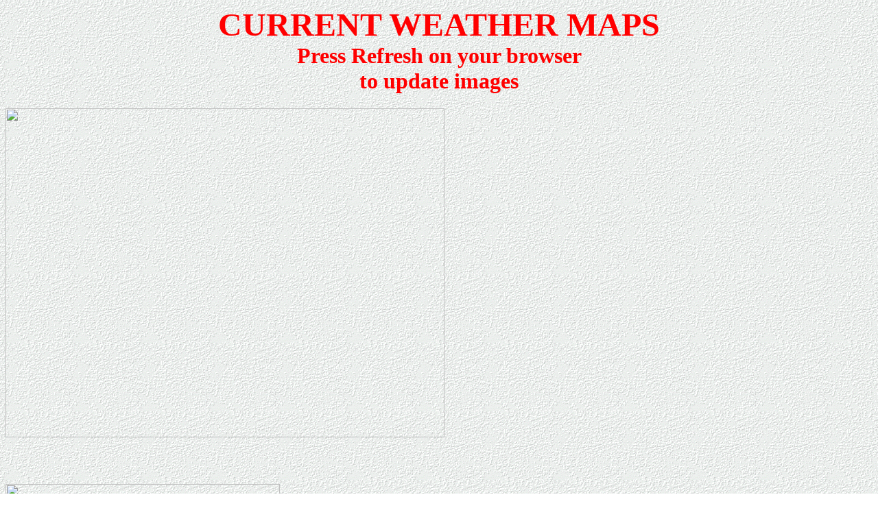

--- FILE ---
content_type: text/html
request_url: https://www.uslevi.com/map-sat.html
body_size: 479
content:
<!DOCTYPE HTML PUBLIC "-//W3C//DTD HTML 4.0 Transitional//EN">
<HTML>
<HEAD>
<META name="GENERATOR" content="Microsoft FrontPage 5.0">
<meta http-equiv="Expires" content="0">
<TITLE></TITLE>
</HEAD>
<BODY background="bg.gif" text="#ff0000" link="#FFFFFF" vlink="#CCCCCC" alink="#999999">
<H1 align="center"><FONT size="+4">CURRENT WEATHER MAPS</FONT><FONT size="+3"><BR>
Press Refresh on your browser<BR>
to update images</FONT></H1>
<P>
<img border="0" src="https://sirocco.accuweather.com/sat_mosaic_640x480_public/ei/isaeun.gif" width="640" height="480"></P>
<P>
&nbsp;</P>
<P>
<BR>
<img border="0" src="https://sirocco.accuweather.com/sat_mosaic_400x300_public/ei/isaetxe.gif" width="400" height="334"></P>
<P>
<img border="0" src="https://maps.wunderground.com/data/640x480/2xus_sf.gif" width="640" height="480"></P>
<P>
<img border="0" src="https://maps.wunderground.com/data/640x480/2xsp_sf.gif" width="640" height="480"><BR>
</P>
<p>
<img border="0" src="https://www.weather.com/images/maps/current/curwx_440x297.jpg" width="440" height="297"></HTML>

</body>
</html>